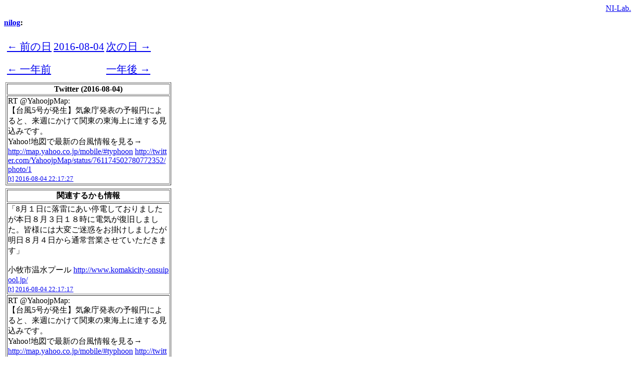

--- FILE ---
content_type: text/html;charset=UTF-8
request_url: http://www.nilab.info/nilog/?type=twitter&id=761189308418039808
body_size: 6643
content:
<!DOCTYPE html>
<html>
<head>
  <meta charset="UTF-8">
  <title>nilog: RT @YahoojpMap: 【台風5号が発生】気象庁発表の予報円によると、来週にかけて関東の東海上に達する見込みです。 Yahoo!地図で最新の台風情報を見る→   (2016-08-04)</title>
  <meta name="description" content="nilog: RT @YahoojpMap: 【台風5号が発生】気象庁発表の予報円によると、来週にかけて関東の東海上に達する見込みです。 Yahoo!地図で最新の台風情報を見る→   (2016-08-04)" />
  <meta name="keywords" content="nilog: RT @YahoojpMap: 【台風5号が発生】気象庁発表の予報円によると、来週にかけて関東の東海上に達する見込みです。 Yahoo!地図で最新の台風情報を見る→   (2016-08-04)" />
  <meta name="author" content="NI-Lab." />
  <meta name="viewport" content="width=340, user-scalable=yes" />
  <link rel="alternate" type="application/rss+xml" title="nilog: 無いログは振れない。" href="http://www.nilab.info/nilog/feed.xml" />
  <link rel="alternate" type="application/rss+xml" title="nilog: 無いログは振れない。 (daily feed)" href="http://www.nilab.info/nilog/feed.xml?type=daily" />

  <!-- 共通OGP -->
  <meta property="og:title" content="RT @YahoojpMap: 【台風5号が発生】気象庁発表の予報円によると、来週にかけて関東の東海上に達する見込みです。 Yahoo!地図で最新の台風情報を見る→   (2016-08-04)" />
  <meta property="og:description" content="RT @YahoojpMap: 【台風5号が発生】気象庁発表の予報円によると、来週にかけて関東の東海上に達する見込みです。 Yahoo!地図で最新の台風情報を見る→   (2016-08-04)" />
  <meta property="og:url" content="http://www.nilab.info/nilog/?type=twitter&id=761189308418039808" />
  <meta property="og:type" content="article" />
  <meta property="og:site_name" content="NI-Lab." />
  <meta name="twitter:site" content="@nilab" />

  <!-- 画像なしOGP -->
  <meta name="twitter:card" content="summary" />


  <style>
.entry-content {
  text-align: left;
  /* word-wrap: break-word; */
  word-break: break-all;
}
h1 {
  font-size: 1.0em;
}
.datenavigation {
  font-size: 1.3em;
}
.datenavigation td {
  /*border: solid 1px; // 角丸にするといいかも*/
  border: none 0px;
  padding-top: 0.5em;
  padding-bottom: 0.3em;
  margin: 0;
}
</style>

</head>
<body>

<!-- Google Tag Manager -->
<noscript><iframe src="//www.googletagmanager.com/ns.html?id=GTM-PMR7RB"
                  height="0" width="0" style="display:none;visibility:hidden"></iframe></noscript>
<script>(function(w,d,s,l,i){w[l]=w[l]||[];w[l].push({'gtm.start':
new Date().getTime(),event:'gtm.js'});var f=d.getElementsByTagName(s)[0],
j=d.createElement(s),dl=l!='dataLayer'?'&l='+l:'';j.async=true;j.src=
'//www.googletagmanager.com/gtm.js?id='+i+dl;f.parentNode.insertBefore(j,f);
})(window,document,'script','dataLayer','GTM-PMR7RB');</script>
<!-- End Google Tag Manager -->

<div style="text-align: right; margin: 0; padding: 0;"><a href="/">NI-Lab.</a></div>
<h1><a href="./">nilog</a>: </h1>

<div style="width: 340px;">
  <table>
    <tr>
      <td>
        <table class="datenavigation">
          <tr>
            <td>
              <a href="?d=20160803">← 前の日</a>
            </td>
            <td align="center">
              <a href="?d=20160804">2016-08-04</a>
            </td>
            <td>
              <a href="?d=20160805">次の日 →</a>
            </td>
          </tr>
          <tr>
            <td>
              <a href="?d=20150804">← 一年前</a>
            </td>
            <td align="center">
            </td>
            <td>
              <a href="?d=20170804">一年後 →</a>
            </td>
          </tr>
        </table>
      </td>
    </tr>
    <tr>
      <td>
        <table border="1">
            <tr><th>Twitter (2016-08-04)</th></tr>
            <tr><td align="left" class="entry-content">
              <!-- rakuten_ad_target_begin -->
              <!-- テキスト -->
              RT @YahoojpMap:<br />【台風5号が発生】気象庁発表の予報円によると、来週にかけて関東の東海上に達する見込みです。<br />Yahoo!地図で最新の台風情報を見る→<br /><a href="http://map.yahoo.co.jp/mobile/#typhoon">http://map.yahoo.co.jp/mobile/#typhoon</a> <a href="http://twitter.com/YahoojpMap/status/761174502780772352/photo/1">http://twitter.com/YahoojpMap/status/761174502780772352/photo/1</a><br />
              <!-- rakuten_ad_target_end -->
              <!-- 画像 -->
              <!-- 位置情報 -->
              <!-- リンク -->
              <font size="-1"><a href="http://twitter.com/nilab/status/761189308418039808">[t]</a> <a href="./?type=twitter&amp;id=761189308418039808">2016-08-04 22:17:27</a></font>
              <!-- source: &lt;a href&#x3D;&quot;http://twitter.com/download/iphone&quot; rel&#x3D;&quot;nofollow&quot;&gt;Twitter for iPhone&lt;/a&gt; -->
            </td></tr>
        </table>
      </td>
    </tr>
  </table>

  <div>
    <!-- since 2015-08-05 -->
    <!--<script async src="//pagead2.googlesyndication.com/pagead/js/adsbygoogle.js"></script>-->
    <!-- nilog_item_middle_rectangle_big -->
    <!--
    <ins class="adsbygoogle"
         style="display:inline-block;width:336px;height:280px"
         data-ad-client="ca-pub-1515539113014979"
         data-ad-slot="5137734872"></ins>
    <script>
    (adsbygoogle = window.adsbygoogle || []).push({});
    </script>
    -->
  </div>

  <table>
    <tr>
      <td>
        <table border="1">
            <tr><th>関連するかも情報</th></tr>
            <tr><td align="left" class="entry-content">
              <!-- rakuten_ad_target_begin -->
              <!-- テキスト -->
              「8月１日に落雷にあい停電しておりましたが本日８月３日１８時に電気が復旧しました。皆様には大変ご迷惑をお掛けしましたが明日８月４日から通常営業させていただきます」<br /><br />小牧市温水プール <a href="http://www.komakicity-onsuipool.jp/">http://www.komakicity-onsuipool.jp/</a><br />
              <!-- rakuten_ad_target_end -->
              <!-- 画像 -->
              <!-- 位置情報 -->
              <!-- リンク -->
              <font size="-1"><a href="http://twitter.com/nilab/status/761189265472491520">[t]</a> <a href="./?type=twitter&amp;id=761189265472491520">2016-08-04 22:17:17</a></font>
              <!-- source: &lt;a href&#x3D;&quot;http://twitter.com/download/iphone&quot; rel&#x3D;&quot;nofollow&quot;&gt;Twitter for iPhone&lt;/a&gt; -->
            </td></tr>
            <tr><td align="left" class="entry-content">
              <!-- rakuten_ad_target_begin -->
              <!-- テキスト -->
              RT @YahoojpMap:<br />【台風5号が発生】気象庁発表の予報円によると、来週にかけて関東の東海上に達する見込みです。<br />Yahoo!地図で最新の台風情報を見る→<br /><a href="http://map.yahoo.co.jp/mobile/#typhoon">http://map.yahoo.co.jp/mobile/#typhoon</a> <a href="http://twitter.com/YahoojpMap/status/761174502780772352/photo/1">http://twitter.com/YahoojpMap/status/761174502780772352/photo/1</a><br />
              <!-- rakuten_ad_target_end -->
              <!-- 画像 -->
              <!-- 位置情報 -->
              <!-- リンク -->
              <font size="-1"><a href="http://twitter.com/nilab/status/761189308418039808">[t]</a> <a href="./?type=twitter&amp;id=761189308418039808">2016-08-04 22:17:27</a></font>
              <!-- source: &lt;a href&#x3D;&quot;http://twitter.com/download/iphone&quot; rel&#x3D;&quot;nofollow&quot;&gt;Twitter for iPhone&lt;/a&gt; -->
            </td></tr>
            <tr><td align="left" class="entry-content">
              <!-- rakuten_ad_target_begin -->
              <!-- テキスト -->
              「アプリで「更新する」の「ＯＫボタン」を押しても、「ＴｅｓｔＦｌｉｇｈｔ」（テストフライト）という無関係のアプリをダウンロードするよう案内されてしまう」<br /><br />ポケモンＧＯ　アプリ不具合　アップデートできず　無関係のアプリがランク２位 <a href="http://headlines.yahoo.co.jp/hl?a=20160804-00000588-san-bus_all">http://headlines.yahoo.co.jp/hl?a=20160804-00000588-san-bus_all</a><br />
              <!-- rakuten_ad_target_end -->
              <!-- 画像 -->
              <!-- 位置情報 -->
              <!-- リンク -->
              <font size="-1"><a href="http://twitter.com/nilab/status/761189774698786817">[t]</a> <a href="./?type=twitter&amp;id=761189774698786817">2016-08-04 22:19:19</a></font>
              <!-- source: &lt;a href&#x3D;&quot;http://twitter.com/download/iphone&quot; rel&#x3D;&quot;nofollow&quot;&gt;Twitter for iPhone&lt;/a&gt; -->
            </td></tr>
            <tr><td align="left" class="entry-content">
              <!-- rakuten_ad_target_begin -->
              <!-- テキスト -->
              新聞にポケモンアプリの不具合情報が載る時代。<br /><br />ポケモンＧＯ　アプリ不具合　アップデートできず　無関係のアプリがランク２位（産経新聞） - Yahoo!ニュース <a href="http://headlines.yahoo.co.jp/hl?a=20160804-00000588-san-bus_all">http://headlines.yahoo.co.jp/hl?a=20160804-00000588-san-bus_all</a><br />
              <!-- rakuten_ad_target_end -->
              <!-- 画像 -->
              <!-- 位置情報 -->
              <!-- リンク -->
              <font size="-1"><a href="http://twitter.com/nilab/status/761189958883303426">[t]</a> <a href="./?type=twitter&amp;id=761189958883303426">2016-08-04 22:20:03</a></font>
              <!-- source: &lt;a href&#x3D;&quot;http://twitter.com/download/iphone&quot; rel&#x3D;&quot;nofollow&quot;&gt;Twitter for iPhone&lt;/a&gt; -->
            </td></tr>
            <tr><td align="left" class="entry-content">
              <!-- rakuten_ad_target_begin -->
              <!-- テキスト -->
              セキュリティアップデートのサポート期限を気にしないユーザーが多いんだろうか。<br /><br />ウィンドウズ１０：首位は７　更新は限定的　必要性感じず - 毎日新聞 <a href="http://mainichi.jp/articles/20160802/k00/00e/020/150000c">http://mainichi.jp/articles/20160802/k00/00e/020/150000c</a><br />
              <!-- rakuten_ad_target_end -->
              <!-- 画像 -->
              <!-- 位置情報 -->
              <!-- リンク -->
              <font size="-1"><a href="http://twitter.com/nilab/status/761190304342953984">[t]</a> <a href="./?type=twitter&amp;id=761190304342953984">2016-08-04 22:21:25</a></font>
              <!-- source: &lt;a href&#x3D;&quot;http://twitter.com/download/iphone&quot; rel&#x3D;&quot;nofollow&quot;&gt;Twitter for iPhone&lt;/a&gt; -->
            </td></tr>
            <tr><td align="left" class="entry-content">
              <!-- rakuten_ad_target_begin -->
              <!-- テキスト -->
              RT @nhk_seikatsu:<br />【福岡良子の気象つぶやき】<br />きょう台風5号が発生しました。発達しながら北上し、来週月曜～火曜日ころ、東日本・北日本に影響するおそれが。<br />波も次第に高くなるため、海のレジャーも要注意です。 <a href="http://twitter.com/nhk_seikatsu/status/761162735094595584/photo/1">http://twitter.com/nhk_seikatsu/status/761162735094595584/photo/1</a><br />
              <!-- rakuten_ad_target_end -->
              <!-- 画像 -->
              <!-- 位置情報 -->
              <!-- リンク -->
              <font size="-1"><a href="http://twitter.com/nilab/status/761190379035111424">[t]</a> <a href="./?type=twitter&amp;id=761190379035111424">2016-08-04 22:21:43</a></font>
              <!-- source: &lt;a href&#x3D;&quot;http://twitter.com&quot; rel&#x3D;&quot;nofollow&quot;&gt;Twitter Web Client&lt;/a&gt; -->
            </td></tr>
            <tr><td align="left" class="entry-content">
              <!-- rakuten_ad_target_begin -->
              <!-- テキスト -->
              「今後1カ月の降水量は北日本（北海道と東北）のほか、東・西日本の太平洋側で平年並みか多く、沖縄・奄美は多いと予想される」<br /><br />今後2週間、かなり高温＝熱中症注意―気象庁（時事通信） - Yahoo!ニュース <a href="http://headlines.yahoo.co.jp/hl?a=20160804-00000104-jij-soci">http://headlines.yahoo.co.jp/hl?a=20160804-00000104-jij-soci</a><br />
              <!-- rakuten_ad_target_end -->
              <!-- 画像 -->
              <!-- 位置情報 -->
              <!-- リンク -->
              <font size="-1"><a href="http://twitter.com/nilab/status/761190730039631873">[t]</a> <a href="./?type=twitter&amp;id=761190730039631873">2016-08-04 22:23:06</a></font>
              <!-- source: &lt;a href&#x3D;&quot;http://twitter.com/download/iphone&quot; rel&#x3D;&quot;nofollow&quot;&gt;Twitter for iPhone&lt;/a&gt; -->
            </td></tr>
            <tr><td align="left" class="entry-content">
              <!-- rakuten_ad_target_begin -->
              <!-- テキスト -->
              「長崎県佐世保市のテーマパーク、ハウステンボスは４日、ロボットが接客などをする園内ホテル「変なホテル」の２号店を、来年３月末に千葉県浦安市でオープンすると発表した」<br /><br />「変なホテル」浦安に進出へ　ターゲットはディズニー客：朝日新聞 <a href="http://www.asahi.com/sp/articles/ASJ844KB6J84TIPE017.html">http://www.asahi.com/sp/articles/ASJ844KB6J84TIPE017.html</a><br />
              <!-- rakuten_ad_target_end -->
              <!-- 画像 -->
              <!-- 位置情報 -->
              <!-- リンク -->
              <font size="-1"><a href="http://twitter.com/nilab/status/761190974408105985">[t]</a> <a href="./?type=twitter&amp;id=761190974408105985">2016-08-04 22:24:05</a></font>
              <!-- source: &lt;a href&#x3D;&quot;http://twitter.com/download/iphone&quot; rel&#x3D;&quot;nofollow&quot;&gt;Twitter for iPhone&lt;/a&gt; -->
            </td></tr>
            <tr><td align="left" class="entry-content">
              <!-- rakuten_ad_target_begin -->
              <!-- テキスト -->
              「ライバルの東京ディズニーリゾート（ＴＤＲ）の入園者をターゲットにする」<br /><br />「変なホテル」浦安に進出へ　ターゲットはディズニー客：朝日新聞デジタル <a href="http://www.asahi.com/sp/articles/ASJ844KB6J84TIPE017.html">http://www.asahi.com/sp/articles/ASJ844KB6J84TIPE017.html</a><br />
              <!-- rakuten_ad_target_end -->
              <!-- 画像 -->
              <!-- 位置情報 -->
              <!-- リンク -->
              <font size="-1"><a href="http://twitter.com/nilab/status/761191122886533120">[t]</a> <a href="./?type=twitter&amp;id=761191122886533120">2016-08-04 22:24:40</a></font>
              <!-- source: &lt;a href&#x3D;&quot;http://twitter.com/download/iphone&quot; rel&#x3D;&quot;nofollow&quot;&gt;Twitter for iPhone&lt;/a&gt; -->
            </td></tr>
            <tr><td align="left" class="entry-content">
              <!-- rakuten_ad_target_begin -->
              <!-- テキスト -->
              「２号店は計１００室。ＪＲ舞浜駅から徒歩１８分の場所に立地する。チェックイン業務は全て、恐竜と人型の２体のロボットが担う」<br /><br />「変なホテル」浦安に進出へ　ターゲットはディズニー客：朝日新聞デジタル <a href="http://www.asahi.com/sp/articles/ASJ844KB6J84TIPE017.html">http://www.asahi.com/sp/articles/ASJ844KB6J84TIPE017.html</a><br />
              <!-- rakuten_ad_target_end -->
              <!-- 画像 -->
              <!-- 位置情報 -->
              <!-- リンク -->
              <font size="-1"><a href="http://twitter.com/nilab/status/761191242109554688">[t]</a> <a href="./?type=twitter&amp;id=761191242109554688">2016-08-04 22:25:09</a></font>
              <!-- source: &lt;a href&#x3D;&quot;http://twitter.com/download/iphone&quot; rel&#x3D;&quot;nofollow&quot;&gt;Twitter for iPhone&lt;/a&gt; -->
            </td></tr>
            <tr><td align="left" class="entry-content">
              <!-- rakuten_ad_target_begin -->
              <!-- テキスト -->
              「客室の割り振りも全自動で行うことで、通常なら２０人ほど必要な従業員を６人にした」<br /><br />「変なホテル」浦安に進出へ　ターゲットはディズニー客：朝日新聞デジタル <a href="http://www.asahi.com/sp/articles/ASJ844KB6J84TIPE017.html">http://www.asahi.com/sp/articles/ASJ844KB6J84TIPE017.html</a><br />
              <!-- rakuten_ad_target_end -->
              <!-- 画像 -->
              <!-- 位置情報 -->
              <!-- リンク -->
              <font size="-1"><a href="http://twitter.com/nilab/status/761191333948035072">[t]</a> <a href="./?type=twitter&amp;id=761191333948035072">2016-08-04 22:25:30</a></font>
              <!-- source: &lt;a href&#x3D;&quot;http://twitter.com/download/iphone&quot; rel&#x3D;&quot;nofollow&quot;&gt;Twitter for iPhone&lt;/a&gt; -->
            </td></tr>
            <tr><td align="left" class="entry-content">
              <!-- rakuten_ad_target_begin -->
              <!-- テキスト -->
              「来夏には愛知県蒲郡市にある親会社ＨＩＳ傘下のテーマパーク、ラグナシア内に３号店を開業。大阪市のユニバーサル・スタジオ・ジャパン（ＵＳＪ）近くでも、来年中にも開業したい考えだ」<br /><br />「変なホテル」浦安に進出へ　ターゲットはディズニー客 <a href="http://www.asahi.com/sp/articles/ASJ844KB6J84TIPE017.html">http://www.asahi.com/sp/articles/ASJ844KB6J84TIPE017.html</a><br />
              <!-- rakuten_ad_target_end -->
              <!-- 画像 -->
              <!-- 位置情報 -->
              <!-- リンク -->
              <font size="-1"><a href="http://twitter.com/nilab/status/761191444212178945">[t]</a> <a href="./?type=twitter&amp;id=761191444212178945">2016-08-04 22:25:57</a></font>
              <!-- source: &lt;a href&#x3D;&quot;http://twitter.com/download/iphone&quot; rel&#x3D;&quot;nofollow&quot;&gt;Twitter for iPhone&lt;/a&gt; -->
            </td></tr>
            <tr><td align="left" class="entry-content">
              <!-- rakuten_ad_target_begin -->
              <!-- テキスト -->
              RT @4sqJPN:<br />実業家のトランプ氏が米国大統領に立候補したことにより、彼のビジネスにどのような影響を与えたのか。@Foursquare が興味深い分析データを公表しています。どうやらビジネス上はマイナスだったようです。<a href="https://medium.com/foursquare-direct/how-the-trump-presidential-campaign-is-affecting-trump-businesses-c343178e3c03#.5808chx6k">https://medium.com/foursquare-direct/how-the-trump-presidential-campaign-is-affecting-trump-businesses-c343178e3c03#.5808chx6k</a><br />
              <!-- rakuten_ad_target_end -->
              <!-- 画像 -->
              <!-- 位置情報 -->
              <!-- リンク -->
              <font size="-1"><a href="http://twitter.com/nilab/status/761191596394020864">[t]</a> <a href="./?type=twitter&amp;id=761191596394020864">2016-08-04 22:26:33</a></font>
              <!-- source: &lt;a href&#x3D;&quot;http://twitter.com/download/iphone&quot; rel&#x3D;&quot;nofollow&quot;&gt;Twitter for iPhone&lt;/a&gt; -->
            </td></tr>
            <tr><td align="left" class="entry-content">
              <!-- rakuten_ad_target_begin -->
              <!-- テキスト -->
              RT @4sqJPN:<br />例えば今年7月では前年比14%ダウン(全米平均)と報告されています。民主党支持の多いBlue Stateではさらに落ち込みが大きく、特に女性からの支持を落としています。他方で、無党派層の多いPurple Stateでは、選挙キャンペーンに応じて変動が見られるようです。<br />
              <!-- rakuten_ad_target_end -->
              <!-- 画像 -->
              <!-- 位置情報 -->
              <!-- リンク -->
              <font size="-1"><a href="http://twitter.com/nilab/status/761191606888255488">[t]</a> <a href="./?type=twitter&amp;id=761191606888255488">2016-08-04 22:26:35</a></font>
              <!-- source: &lt;a href&#x3D;&quot;http://twitter.com/download/iphone&quot; rel&#x3D;&quot;nofollow&quot;&gt;Twitter for iPhone&lt;/a&gt; -->
            </td></tr>
            <tr><td align="left" class="entry-content">
              <!-- rakuten_ad_target_begin -->
              <!-- テキスト -->
              RT @nhk_seikatsu:<br />【人工知能 病名突き止め患者の命救う 国内初か】 東京大学医科学研究所が導入した２０００万件の医学論文を学習した人工知能が医師でも診断が難しい特殊な白血病を見抜き、治療法を変えるよう提案した結果、６０代の女性患者の命が救われました。<br /><a href="http://www3.nhk.or.jp/news/html/20160804/k10010621901000.html">http://www3.nhk.or.jp/news/html/20160804/k10010621901000.html</a><br />
              <!-- rakuten_ad_target_end -->
              <!-- 画像 -->
              <!-- 位置情報 -->
              <!-- リンク -->
              <font size="-1"><a href="http://twitter.com/nilab/status/761191661309300736">[t]</a> <a href="./?type=twitter&amp;id=761191661309300736">2016-08-04 22:26:48</a></font>
              <!-- source: &lt;a href&#x3D;&quot;http://twitter.com&quot; rel&#x3D;&quot;nofollow&quot;&gt;Twitter Web Client&lt;/a&gt; -->
            </td></tr>
            <tr><td align="left" class="entry-content">
              <!-- rakuten_ad_target_begin -->
              <!-- テキスト -->
              RT @todo_ran:<br />都道府県別生活保護受給世帯（世帯数100世帯あたり）　<a href="http://todo-ran.com/t/kiji/11767">http://todo-ran.com/t/kiji/11767</a>　全国平均2.8世帯　1位大阪5.3世帯　2位北海道4.5世帯　3位高知4.4世帯　4位沖縄4.1世帯…47位富山0.7世帯 <a href="http://twitter.com/todo_ran/status/761141820801691648/photo/1">http://twitter.com/todo_ran/status/761141820801691648/photo/1</a><br />
              <!-- rakuten_ad_target_end -->
              <!-- 画像 -->
              <!-- 位置情報 -->
              <!-- リンク -->
              <font size="-1"><a href="http://twitter.com/nilab/status/761191808651042816">[t]</a> <a href="./?type=twitter&amp;id=761191808651042816">2016-08-04 22:27:24</a></font>
              <!-- source: &lt;a href&#x3D;&quot;https://about.twitter.com/products/tweetdeck&quot; rel&#x3D;&quot;nofollow&quot;&gt;TweetDeck&lt;/a&gt; -->
            </td></tr>
            <tr><td align="left" class="entry-content">
              <!-- rakuten_ad_target_begin -->
              <!-- テキスト -->
              RT @todo_ran:<br />都道府県別生活保護受給世帯（世帯数百世帯あたり）　<a href="http://todo-ran.com/t/kiji/11767">http://todo-ran.com/t/kiji/11767</a>　全国平均2.8世帯　1位大阪5.3世帯　2位北海道4.5世帯　3位高知4.4世帯　生活保護が少ない東日本で東京と神奈川は例外的に多い <a href="http://twitter.com/todo_ran/status/761143267056422912/photo/1">http://twitter.com/todo_ran/status/761143267056422912/photo/1</a><br />
              <!-- rakuten_ad_target_end -->
              <!-- 画像 -->
              <!-- 位置情報 -->
              <!-- リンク -->
              <font size="-1"><a href="http://twitter.com/nilab/status/761191819312926721">[t]</a> <a href="./?type=twitter&amp;id=761191819312926721">2016-08-04 22:27:26</a></font>
              <!-- source: &lt;a href&#x3D;&quot;https://about.twitter.com/products/tweetdeck&quot; rel&#x3D;&quot;nofollow&quot;&gt;TweetDeck&lt;/a&gt; -->
            </td></tr>
            <tr><td align="left" class="entry-content">
              <!-- rakuten_ad_target_begin -->
              <!-- テキスト -->
              RT @unko_chubu:<br />中央本線[名古屋〜塩尻]【運転見合わせ】大雨の影響で、現在も釜戸〜中津川駅間の運転を見合わせています。また、運転区間の一部列車に遅れや運休が出ています。(08/04 19:00)<br />
              <!-- rakuten_ad_target_end -->
              <!-- 画像 -->
              <!-- 位置情報 -->
              <!-- リンク -->
              <font size="-1"><a href="http://twitter.com/nilab/status/761191866247196672">[t]</a> <a href="./?type=twitter&amp;id=761191866247196672">2016-08-04 22:27:37</a></font>
              <!-- source: &lt;a href&#x3D;&quot;http://fulufuru.haun.org/mt/2010/05/130000020.html&quot; rel&#x3D;&quot;nofollow&quot;&gt;unko_info&lt;/a&gt; -->
            </td></tr>
            <tr><td align="left" class="entry-content">
              <!-- rakuten_ad_target_begin -->
              <!-- テキスト -->
              (´；ω；`)ﾌﾞﾜｯ<br /><br /> <a href="https://twitter.com/pokemon_go_ch/status/761132337983664128">https://twitter.com/pokemon_go_ch/status/761132337983664128</a><br />
              <!-- rakuten_ad_target_end -->
              <!-- 画像 -->
              <!-- 位置情報 -->
              <!-- リンク -->
              <font size="-1"><a href="http://twitter.com/nilab/status/761192126940000256">[t]</a> <a href="./?type=twitter&amp;id=761192126940000256">2016-08-04 22:28:39</a></font>
              <!-- source: &lt;a href&#x3D;&quot;http://janetter.net/&quot; rel&#x3D;&quot;nofollow&quot;&gt;Janetter Pro for iPhone&lt;/a&gt; -->
            </td></tr>
            <tr><td align="left" class="entry-content">
              <!-- rakuten_ad_target_begin -->
              <!-- テキスト -->
              RT @nhk_seikatsu:<br />【厳しい暑さ続く 大気不安定で局地的に激しい雨】 ４日も３５度以上の猛暑日となったところがありました。夜遅くにかけて山沿いを中心に局地的に非常に激しい雨が降るおそれがあります。アプリでは最新の災害情報や気象レーダーなどを見られます。 <a href="http://www3.nhk.or.jp/news/news_bousai_app/index.html">http://www3.nhk.or.jp/news/news_bousai_app/index.html</a><br />
              <!-- rakuten_ad_target_end -->
              <!-- 画像 -->
              <!-- 位置情報 -->
              <!-- リンク -->
              <font size="-1"><a href="http://twitter.com/nilab/status/761192169839271936">[t]</a> <a href="./?type=twitter&amp;id=761192169839271936">2016-08-04 22:28:50</a></font>
              <!-- source: &lt;a href&#x3D;&quot;http://twitter.com&quot; rel&#x3D;&quot;nofollow&quot;&gt;Twitter Web Client&lt;/a&gt; -->
            </td></tr>
        </table>
      </td>
    </tr>
    <tr>
      <td>
        <table class="datenavigation">
          <tr>
            <td align="center">
              <a href="?d=20160804">2016年08年04日のnilogをすべて表示する</a>
            </td>
          </tr>
        </table>
      </td>
    </tr>
  </table>
</div>

<div>
  <!-- since 2013-11-01 -->
  <!--<script async src="//pagead2.googlesyndication.com/pagead/js/adsbygoogle.js"></script>-->
  <!-- nilog_item_footer -->
  <!--
  <ins class="adsbygoogle"
       style="display:inline-block;width:336px;height:280px"
       data-ad-client="ca-pub-1515539113014979"
       data-ad-slot="2671284877"></ins>
  <script>
  (adsbygoogle = window.adsbygoogle || []).push({});
  </script>
  -->
</div>

<div>
  <!-- 掲載するページにマッチした商品を表示 -->
  <script type="text/javascript">rakuten_design="slide";rakuten_affiliateId="05971aaa.2454a884.06fb10a1.709bbd50";rakuten_items="ctsmatch";rakuten_genreId="0";rakuten_size="300x160";rakuten_target="_blank";rakuten_theme="gray";rakuten_border="off";rakuten_auto_mode="on";rakuten_genre_title="off";rakuten_recommend="on";rakuten_ts="1584166554771";</script><script type="text/javascript" src="https://xml.affiliate.rakuten.co.jp/widget/js/rakuten_widget.js"></script>
</div>
<div>
  <!-- ランキング -->
  <script type="text/javascript">rakuten_design="slide";rakuten_affiliateId="05971aaa.2454a884.06fb10a1.709bbd50";rakuten_items="ranking";rakuten_genreId="0";rakuten_size="300x160";rakuten_target="_blank";rakuten_theme="gray";rakuten_border="off";rakuten_auto_mode="on";rakuten_genre_title="off";rakuten_recommend="on";rakuten_ts="1584166733031";</script><script type="text/javascript" src="https://xml.affiliate.rakuten.co.jp/widget/js/rakuten_widget.js"></script>
</div>

<p>
  - NI-Lab.'s accounts<br />
  - <a href="https://fedibird.com/@nilab">Fedibird</a><br />
  - <a href="https://mstdn.jp/@nilab">mstdn.jp</a><br />
  - <a href="https://mastodon-japan.net/@nilab">Mastodon Japan</a><br />
  - <a href="https://twitter.com/nilab">Twitter(X)</a><br />
  - <a href="https://b.hatena.ne.jp/nilab/">はてなブックマーク</a><br />
  - <a href="http://nilab.timelog.jp/">Timelog</a><br />
</p>

<p>
  - <a href="/">NI-Lab.</a><br />
</p>

<p>
  <!-- 2012-08-14 追加 -->
  <!-- Begin Yahoo! JAPAN Web Services Attribution Snippet -->
  <a href="http://developer.yahoo.co.jp/about"><img src="http://i.yimg.jp/images/yjdn/yjdn_attbtn1_125_17.gif" title="Webサービス by Yahoo! JAPAN" alt="Web Services by Yahoo! JAPAN" width="125" height="17" border="0" style="margin:15px 15px 15px 15px"></a>
  <!-- End Yahoo! JAPAN Web Services Attribution Snippet -->
</p>

</body>
</html>


--- FILE ---
content_type: text/plain
request_url: https://www.google-analytics.com/j/collect?v=1&_v=j102&a=97372412&t=pageview&_s=1&dl=http%3A%2F%2Fwww.nilab.info%2Fnilog%2F%3Ftype%3Dtwitter%26id%3D761189308418039808&ul=en-us%40posix&dt=nilog%3A%20RT%20%40YahoojpMap%3A%20%E3%80%90%E5%8F%B0%E9%A2%A85%E5%8F%B7%E3%81%8C%E7%99%BA%E7%94%9F%E3%80%91%E6%B0%97%E8%B1%A1%E5%BA%81%E7%99%BA%E8%A1%A8%E3%81%AE%E4%BA%88%E5%A0%B1%E5%86%86%E3%81%AB%E3%82%88%E3%82%8B%E3%81%A8%E3%80%81%E6%9D%A5%E9%80%B1%E3%81%AB%E3%81%8B%E3%81%91%E3%81%A6%E9%96%A2%E6%9D%B1%E3%81%AE%E6%9D%B1%E6%B5%B7%E4%B8%8A%E3%81%AB%E9%81%94%E3%81%99%E3%82%8B%E8%A6%8B%E8%BE%BC%E3%81%BF%E3%81%A7%E3%81%99%E3%80%82%20Yahoo!%E5%9C%B0%E5%9B%B3%E3%81%A7%E6%9C%80%E6%96%B0%E3%81%AE%E5%8F%B0%E9%A2%A8%E6%83%85%E5%A0%B1%E3%82%92%E8%A6%8B%E3%82%8B%E2%86%92%20(2016-08-04)&sr=1280x720&vp=1280x720&_u=YGBAgAABAAAAAC~&jid=1317137845&gjid=2057335415&cid=457077008.1768718271&tid=UA-291480-1&_gid=1624471829.1768718271&_slc=1&gtm=45He61e1n71PMR7RBv6930501za200zd6930501&gcd=13l3l3l3l1l1&dma=0&tag_exp=103116026~103200004~104527906~104528500~104684208~104684211~105391252~115938466~115938468~117041588&z=220008866
body_size: -284
content:
2,cG-JV37G93989